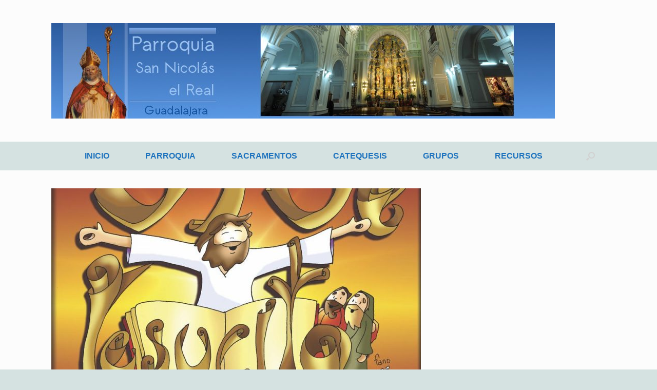

--- FILE ---
content_type: text/html; charset=UTF-8
request_url: https://sannicolaselreal.es/eucaristia-de-familias-domingo-de-pascua
body_size: 14326
content:
<!DOCTYPE html>
<html lang="es">
<head>
	<meta charset="UTF-8" />
	<meta http-equiv="X-UA-Compatible" content="IE=10" />
	<link rel="profile" href="http://gmpg.org/xfn/11" />
	<link rel="pingback" href="https://sannicolaselreal.es/xmlrpc.php" />
	<title>Eucaristía de familias -Domingo de Pascua &#8211; Parroquia de San Nicolás el Real</title>
<meta name='robots' content='max-image-preview:large' />
<link rel="alternate" type="application/rss+xml" title="Parroquia de San Nicolás el Real &raquo; Feed" href="https://sannicolaselreal.es/feed" />
<link rel="alternate" type="application/rss+xml" title="Parroquia de San Nicolás el Real &raquo; Feed de los comentarios" href="https://sannicolaselreal.es/comments/feed" />
<link rel="alternate" type="application/rss+xml" title="Parroquia de San Nicolás el Real &raquo; Comentario Eucaristía de familias -Domingo de Pascua del feed" href="https://sannicolaselreal.es/eucaristia-de-familias-domingo-de-pascua/feed" />
<link rel="alternate" title="oEmbed (JSON)" type="application/json+oembed" href="https://sannicolaselreal.es/wp-json/oembed/1.0/embed?url=https%3A%2F%2Fsannicolaselreal.es%2Feucaristia-de-familias-domingo-de-pascua" />
<link rel="alternate" title="oEmbed (XML)" type="text/xml+oembed" href="https://sannicolaselreal.es/wp-json/oembed/1.0/embed?url=https%3A%2F%2Fsannicolaselreal.es%2Feucaristia-de-familias-domingo-de-pascua&#038;format=xml" />
<style id='wp-img-auto-sizes-contain-inline-css' type='text/css'>
img:is([sizes=auto i],[sizes^="auto," i]){contain-intrinsic-size:3000px 1500px}
/*# sourceURL=wp-img-auto-sizes-contain-inline-css */
</style>
<style id='wp-emoji-styles-inline-css' type='text/css'>

	img.wp-smiley, img.emoji {
		display: inline !important;
		border: none !important;
		box-shadow: none !important;
		height: 1em !important;
		width: 1em !important;
		margin: 0 0.07em !important;
		vertical-align: -0.1em !important;
		background: none !important;
		padding: 0 !important;
	}
/*# sourceURL=wp-emoji-styles-inline-css */
</style>
<style id='wp-block-library-inline-css' type='text/css'>
:root{--wp-block-synced-color:#7a00df;--wp-block-synced-color--rgb:122,0,223;--wp-bound-block-color:var(--wp-block-synced-color);--wp-editor-canvas-background:#ddd;--wp-admin-theme-color:#007cba;--wp-admin-theme-color--rgb:0,124,186;--wp-admin-theme-color-darker-10:#006ba1;--wp-admin-theme-color-darker-10--rgb:0,107,160.5;--wp-admin-theme-color-darker-20:#005a87;--wp-admin-theme-color-darker-20--rgb:0,90,135;--wp-admin-border-width-focus:2px}@media (min-resolution:192dpi){:root{--wp-admin-border-width-focus:1.5px}}.wp-element-button{cursor:pointer}:root .has-very-light-gray-background-color{background-color:#eee}:root .has-very-dark-gray-background-color{background-color:#313131}:root .has-very-light-gray-color{color:#eee}:root .has-very-dark-gray-color{color:#313131}:root .has-vivid-green-cyan-to-vivid-cyan-blue-gradient-background{background:linear-gradient(135deg,#00d084,#0693e3)}:root .has-purple-crush-gradient-background{background:linear-gradient(135deg,#34e2e4,#4721fb 50%,#ab1dfe)}:root .has-hazy-dawn-gradient-background{background:linear-gradient(135deg,#faaca8,#dad0ec)}:root .has-subdued-olive-gradient-background{background:linear-gradient(135deg,#fafae1,#67a671)}:root .has-atomic-cream-gradient-background{background:linear-gradient(135deg,#fdd79a,#004a59)}:root .has-nightshade-gradient-background{background:linear-gradient(135deg,#330968,#31cdcf)}:root .has-midnight-gradient-background{background:linear-gradient(135deg,#020381,#2874fc)}:root{--wp--preset--font-size--normal:16px;--wp--preset--font-size--huge:42px}.has-regular-font-size{font-size:1em}.has-larger-font-size{font-size:2.625em}.has-normal-font-size{font-size:var(--wp--preset--font-size--normal)}.has-huge-font-size{font-size:var(--wp--preset--font-size--huge)}.has-text-align-center{text-align:center}.has-text-align-left{text-align:left}.has-text-align-right{text-align:right}.has-fit-text{white-space:nowrap!important}#end-resizable-editor-section{display:none}.aligncenter{clear:both}.items-justified-left{justify-content:flex-start}.items-justified-center{justify-content:center}.items-justified-right{justify-content:flex-end}.items-justified-space-between{justify-content:space-between}.screen-reader-text{border:0;clip-path:inset(50%);height:1px;margin:-1px;overflow:hidden;padding:0;position:absolute;width:1px;word-wrap:normal!important}.screen-reader-text:focus{background-color:#ddd;clip-path:none;color:#444;display:block;font-size:1em;height:auto;left:5px;line-height:normal;padding:15px 23px 14px;text-decoration:none;top:5px;width:auto;z-index:100000}html :where(.has-border-color){border-style:solid}html :where([style*=border-top-color]){border-top-style:solid}html :where([style*=border-right-color]){border-right-style:solid}html :where([style*=border-bottom-color]){border-bottom-style:solid}html :where([style*=border-left-color]){border-left-style:solid}html :where([style*=border-width]){border-style:solid}html :where([style*=border-top-width]){border-top-style:solid}html :where([style*=border-right-width]){border-right-style:solid}html :where([style*=border-bottom-width]){border-bottom-style:solid}html :where([style*=border-left-width]){border-left-style:solid}html :where(img[class*=wp-image-]){height:auto;max-width:100%}:where(figure){margin:0 0 1em}html :where(.is-position-sticky){--wp-admin--admin-bar--position-offset:var(--wp-admin--admin-bar--height,0px)}@media screen and (max-width:600px){html :where(.is-position-sticky){--wp-admin--admin-bar--position-offset:0px}}

/*# sourceURL=wp-block-library-inline-css */
</style><style id='global-styles-inline-css' type='text/css'>
:root{--wp--preset--aspect-ratio--square: 1;--wp--preset--aspect-ratio--4-3: 4/3;--wp--preset--aspect-ratio--3-4: 3/4;--wp--preset--aspect-ratio--3-2: 3/2;--wp--preset--aspect-ratio--2-3: 2/3;--wp--preset--aspect-ratio--16-9: 16/9;--wp--preset--aspect-ratio--9-16: 9/16;--wp--preset--color--black: #000000;--wp--preset--color--cyan-bluish-gray: #abb8c3;--wp--preset--color--white: #ffffff;--wp--preset--color--pale-pink: #f78da7;--wp--preset--color--vivid-red: #cf2e2e;--wp--preset--color--luminous-vivid-orange: #ff6900;--wp--preset--color--luminous-vivid-amber: #fcb900;--wp--preset--color--light-green-cyan: #7bdcb5;--wp--preset--color--vivid-green-cyan: #00d084;--wp--preset--color--pale-cyan-blue: #8ed1fc;--wp--preset--color--vivid-cyan-blue: #0693e3;--wp--preset--color--vivid-purple: #9b51e0;--wp--preset--gradient--vivid-cyan-blue-to-vivid-purple: linear-gradient(135deg,rgb(6,147,227) 0%,rgb(155,81,224) 100%);--wp--preset--gradient--light-green-cyan-to-vivid-green-cyan: linear-gradient(135deg,rgb(122,220,180) 0%,rgb(0,208,130) 100%);--wp--preset--gradient--luminous-vivid-amber-to-luminous-vivid-orange: linear-gradient(135deg,rgb(252,185,0) 0%,rgb(255,105,0) 100%);--wp--preset--gradient--luminous-vivid-orange-to-vivid-red: linear-gradient(135deg,rgb(255,105,0) 0%,rgb(207,46,46) 100%);--wp--preset--gradient--very-light-gray-to-cyan-bluish-gray: linear-gradient(135deg,rgb(238,238,238) 0%,rgb(169,184,195) 100%);--wp--preset--gradient--cool-to-warm-spectrum: linear-gradient(135deg,rgb(74,234,220) 0%,rgb(151,120,209) 20%,rgb(207,42,186) 40%,rgb(238,44,130) 60%,rgb(251,105,98) 80%,rgb(254,248,76) 100%);--wp--preset--gradient--blush-light-purple: linear-gradient(135deg,rgb(255,206,236) 0%,rgb(152,150,240) 100%);--wp--preset--gradient--blush-bordeaux: linear-gradient(135deg,rgb(254,205,165) 0%,rgb(254,45,45) 50%,rgb(107,0,62) 100%);--wp--preset--gradient--luminous-dusk: linear-gradient(135deg,rgb(255,203,112) 0%,rgb(199,81,192) 50%,rgb(65,88,208) 100%);--wp--preset--gradient--pale-ocean: linear-gradient(135deg,rgb(255,245,203) 0%,rgb(182,227,212) 50%,rgb(51,167,181) 100%);--wp--preset--gradient--electric-grass: linear-gradient(135deg,rgb(202,248,128) 0%,rgb(113,206,126) 100%);--wp--preset--gradient--midnight: linear-gradient(135deg,rgb(2,3,129) 0%,rgb(40,116,252) 100%);--wp--preset--font-size--small: 13px;--wp--preset--font-size--medium: 20px;--wp--preset--font-size--large: 36px;--wp--preset--font-size--x-large: 42px;--wp--preset--spacing--20: 0.44rem;--wp--preset--spacing--30: 0.67rem;--wp--preset--spacing--40: 1rem;--wp--preset--spacing--50: 1.5rem;--wp--preset--spacing--60: 2.25rem;--wp--preset--spacing--70: 3.38rem;--wp--preset--spacing--80: 5.06rem;--wp--preset--shadow--natural: 6px 6px 9px rgba(0, 0, 0, 0.2);--wp--preset--shadow--deep: 12px 12px 50px rgba(0, 0, 0, 0.4);--wp--preset--shadow--sharp: 6px 6px 0px rgba(0, 0, 0, 0.2);--wp--preset--shadow--outlined: 6px 6px 0px -3px rgb(255, 255, 255), 6px 6px rgb(0, 0, 0);--wp--preset--shadow--crisp: 6px 6px 0px rgb(0, 0, 0);}:where(.is-layout-flex){gap: 0.5em;}:where(.is-layout-grid){gap: 0.5em;}body .is-layout-flex{display: flex;}.is-layout-flex{flex-wrap: wrap;align-items: center;}.is-layout-flex > :is(*, div){margin: 0;}body .is-layout-grid{display: grid;}.is-layout-grid > :is(*, div){margin: 0;}:where(.wp-block-columns.is-layout-flex){gap: 2em;}:where(.wp-block-columns.is-layout-grid){gap: 2em;}:where(.wp-block-post-template.is-layout-flex){gap: 1.25em;}:where(.wp-block-post-template.is-layout-grid){gap: 1.25em;}.has-black-color{color: var(--wp--preset--color--black) !important;}.has-cyan-bluish-gray-color{color: var(--wp--preset--color--cyan-bluish-gray) !important;}.has-white-color{color: var(--wp--preset--color--white) !important;}.has-pale-pink-color{color: var(--wp--preset--color--pale-pink) !important;}.has-vivid-red-color{color: var(--wp--preset--color--vivid-red) !important;}.has-luminous-vivid-orange-color{color: var(--wp--preset--color--luminous-vivid-orange) !important;}.has-luminous-vivid-amber-color{color: var(--wp--preset--color--luminous-vivid-amber) !important;}.has-light-green-cyan-color{color: var(--wp--preset--color--light-green-cyan) !important;}.has-vivid-green-cyan-color{color: var(--wp--preset--color--vivid-green-cyan) !important;}.has-pale-cyan-blue-color{color: var(--wp--preset--color--pale-cyan-blue) !important;}.has-vivid-cyan-blue-color{color: var(--wp--preset--color--vivid-cyan-blue) !important;}.has-vivid-purple-color{color: var(--wp--preset--color--vivid-purple) !important;}.has-black-background-color{background-color: var(--wp--preset--color--black) !important;}.has-cyan-bluish-gray-background-color{background-color: var(--wp--preset--color--cyan-bluish-gray) !important;}.has-white-background-color{background-color: var(--wp--preset--color--white) !important;}.has-pale-pink-background-color{background-color: var(--wp--preset--color--pale-pink) !important;}.has-vivid-red-background-color{background-color: var(--wp--preset--color--vivid-red) !important;}.has-luminous-vivid-orange-background-color{background-color: var(--wp--preset--color--luminous-vivid-orange) !important;}.has-luminous-vivid-amber-background-color{background-color: var(--wp--preset--color--luminous-vivid-amber) !important;}.has-light-green-cyan-background-color{background-color: var(--wp--preset--color--light-green-cyan) !important;}.has-vivid-green-cyan-background-color{background-color: var(--wp--preset--color--vivid-green-cyan) !important;}.has-pale-cyan-blue-background-color{background-color: var(--wp--preset--color--pale-cyan-blue) !important;}.has-vivid-cyan-blue-background-color{background-color: var(--wp--preset--color--vivid-cyan-blue) !important;}.has-vivid-purple-background-color{background-color: var(--wp--preset--color--vivid-purple) !important;}.has-black-border-color{border-color: var(--wp--preset--color--black) !important;}.has-cyan-bluish-gray-border-color{border-color: var(--wp--preset--color--cyan-bluish-gray) !important;}.has-white-border-color{border-color: var(--wp--preset--color--white) !important;}.has-pale-pink-border-color{border-color: var(--wp--preset--color--pale-pink) !important;}.has-vivid-red-border-color{border-color: var(--wp--preset--color--vivid-red) !important;}.has-luminous-vivid-orange-border-color{border-color: var(--wp--preset--color--luminous-vivid-orange) !important;}.has-luminous-vivid-amber-border-color{border-color: var(--wp--preset--color--luminous-vivid-amber) !important;}.has-light-green-cyan-border-color{border-color: var(--wp--preset--color--light-green-cyan) !important;}.has-vivid-green-cyan-border-color{border-color: var(--wp--preset--color--vivid-green-cyan) !important;}.has-pale-cyan-blue-border-color{border-color: var(--wp--preset--color--pale-cyan-blue) !important;}.has-vivid-cyan-blue-border-color{border-color: var(--wp--preset--color--vivid-cyan-blue) !important;}.has-vivid-purple-border-color{border-color: var(--wp--preset--color--vivid-purple) !important;}.has-vivid-cyan-blue-to-vivid-purple-gradient-background{background: var(--wp--preset--gradient--vivid-cyan-blue-to-vivid-purple) !important;}.has-light-green-cyan-to-vivid-green-cyan-gradient-background{background: var(--wp--preset--gradient--light-green-cyan-to-vivid-green-cyan) !important;}.has-luminous-vivid-amber-to-luminous-vivid-orange-gradient-background{background: var(--wp--preset--gradient--luminous-vivid-amber-to-luminous-vivid-orange) !important;}.has-luminous-vivid-orange-to-vivid-red-gradient-background{background: var(--wp--preset--gradient--luminous-vivid-orange-to-vivid-red) !important;}.has-very-light-gray-to-cyan-bluish-gray-gradient-background{background: var(--wp--preset--gradient--very-light-gray-to-cyan-bluish-gray) !important;}.has-cool-to-warm-spectrum-gradient-background{background: var(--wp--preset--gradient--cool-to-warm-spectrum) !important;}.has-blush-light-purple-gradient-background{background: var(--wp--preset--gradient--blush-light-purple) !important;}.has-blush-bordeaux-gradient-background{background: var(--wp--preset--gradient--blush-bordeaux) !important;}.has-luminous-dusk-gradient-background{background: var(--wp--preset--gradient--luminous-dusk) !important;}.has-pale-ocean-gradient-background{background: var(--wp--preset--gradient--pale-ocean) !important;}.has-electric-grass-gradient-background{background: var(--wp--preset--gradient--electric-grass) !important;}.has-midnight-gradient-background{background: var(--wp--preset--gradient--midnight) !important;}.has-small-font-size{font-size: var(--wp--preset--font-size--small) !important;}.has-medium-font-size{font-size: var(--wp--preset--font-size--medium) !important;}.has-large-font-size{font-size: var(--wp--preset--font-size--large) !important;}.has-x-large-font-size{font-size: var(--wp--preset--font-size--x-large) !important;}
/*# sourceURL=global-styles-inline-css */
</style>

<style id='classic-theme-styles-inline-css' type='text/css'>
/*! This file is auto-generated */
.wp-block-button__link{color:#fff;background-color:#32373c;border-radius:9999px;box-shadow:none;text-decoration:none;padding:calc(.667em + 2px) calc(1.333em + 2px);font-size:1.125em}.wp-block-file__button{background:#32373c;color:#fff;text-decoration:none}
/*# sourceURL=/wp-includes/css/classic-themes.min.css */
</style>
<link rel='stylesheet' id='vantage-style-css' href='https://sannicolaselreal.es/wp-content/themes/vantage/style.css?ver=1.17.0' type='text/css' media='all' />
<link rel='stylesheet' id='font-awesome-css' href='https://sannicolaselreal.es/wp-content/themes/vantage/fontawesome/css/font-awesome.css?ver=4.6.2' type='text/css' media='all' />
<link rel='stylesheet' id='siteorigin-mobilenav-css' href='https://sannicolaselreal.es/wp-content/themes/vantage/inc/mobilenav/css/mobilenav.css?ver=1.17.0' type='text/css' media='all' />
<script type="text/javascript" src="https://sannicolaselreal.es/wp-content/plugins/ionos-assistant/js/cookies.js?ver=6.9" id="ionos-assistant-wp-cookies-js"></script>
<script type="text/javascript" src="https://sannicolaselreal.es/wp-includes/js/jquery/jquery.min.js?ver=3.7.1" id="jquery-core-js"></script>
<script type="text/javascript" src="https://sannicolaselreal.es/wp-includes/js/jquery/jquery-migrate.min.js?ver=3.4.1" id="jquery-migrate-js"></script>
<script type="text/javascript" src="https://sannicolaselreal.es/wp-content/themes/vantage/js/jquery.flexslider.min.js?ver=2.1" id="jquery-flexslider-js"></script>
<script type="text/javascript" src="https://sannicolaselreal.es/wp-content/themes/vantage/js/jquery.touchSwipe.min.js?ver=1.6.6" id="jquery-touchswipe-js"></script>
<script type="text/javascript" src="https://sannicolaselreal.es/wp-content/themes/vantage/js/jquery.theme-main.min.js?ver=1.17.0" id="vantage-main-js"></script>
<script type="text/javascript" src="https://sannicolaselreal.es/wp-content/themes/vantage/js/jquery.fitvids.min.js?ver=1.0" id="jquery-fitvids-js"></script>
<script type="text/javascript" id="siteorigin-mobilenav-js-extra">
/* <![CDATA[ */
var mobileNav = {"search":{"url":"https://sannicolaselreal.es","placeholder":"B\u00fasqueda"},"text":{"navigate":"Men\u00fa","back":"Volver","close":"Cerrar"},"nextIconUrl":"https://sannicolaselreal.es/wp-content/themes/vantage/inc/mobilenav/images/next.png","mobileMenuClose":"\u003Ci class=\"fa fa-times\"\u003E\u003C/i\u003E"};
//# sourceURL=siteorigin-mobilenav-js-extra
/* ]]> */
</script>
<script type="text/javascript" src="https://sannicolaselreal.es/wp-content/themes/vantage/inc/mobilenav/js/mobilenav.min.js?ver=1.17.0" id="siteorigin-mobilenav-js"></script>
<link rel="https://api.w.org/" href="https://sannicolaselreal.es/wp-json/" /><link rel="alternate" title="JSON" type="application/json" href="https://sannicolaselreal.es/wp-json/wp/v2/posts/4532" /><link rel="EditURI" type="application/rsd+xml" title="RSD" href="https://sannicolaselreal.es/xmlrpc.php?rsd" />
<meta name="generator" content="WordPress 6.9" />
<link rel="canonical" href="https://sannicolaselreal.es/eucaristia-de-familias-domingo-de-pascua" />
<link rel='shortlink' href='https://sannicolaselreal.es/?p=4532' />
<meta name="viewport" content="width=device-width, initial-scale=1" />		<style type="text/css">
			.so-mobilenav-mobile + * { display: none; }
			@media screen and (max-width: 480px) { .so-mobilenav-mobile + * { display: block; } .so-mobilenav-standard + * { display: none; } .site-navigation #search-icon { display: none; } }
		</style>
	<style type="text/css">.recentcomments a{display:inline !important;padding:0 !important;margin:0 !important;}</style>	<style type="text/css" media="screen">
		#footer-widgets .widget { width: 100%; }
		#masthead-widgets .widget { width: 100%; }
	</style>
	<style type="text/css" id="customizer-css">#masthead .hgroup h1, #masthead.masthead-logo-in-menu .logo > h1 { font-size: 36px } #page-title, article.post .entry-header h1.entry-title, article.page .entry-header h1.entry-title { color: #003456 } .entry-content a, .entry-content a:visited, article.post .author-box .box-content .author-posts a:hover, #secondary a, #secondary a:visited, #masthead .hgroup a, #masthead .hgroup a:visited, .comment-form .logged-in-as a, .comment-form .logged-in-as a:visited { color: #003456 } .entry-content a, .textwidget a { text-decoration: none } .entry-content a:hover, .textwidget a:hover { text-decoration: underline } .main-navigation ul { text-align: center } .main-navigation { background-color: #d5e2e1 } .main-navigation a { color: #1e73be } .main-navigation ul ul { background-color: #d5e2e1 } .main-navigation ul li:hover > a, .main-navigation ul li:focus > a, #search-icon #search-icon-icon:hover, #search-icon #search-icon-icon:focus { background-color: #1e73be } .main-navigation ul ul li:hover > a { background-color: #1e73be } .main-navigation ul li.current-menu-item > a, .main-navigation ul li.current_page_item > a  { background-color: #d5e2e1 } #search-icon #search-icon-icon { background-color: #d5e2e1 } #search-icon .searchform { background-color: #d5e2e1 } #search-icon .searchform input[name=s] { color: #1e73be } .main-navigation ul li { font-size: 16px } #header-sidebar .widget_nav_menu ul.menu > li > ul.sub-menu { border-top-color: #003456 } .mobile-nav-frame { background-color: #d5e2e1 } .mobile-nav-frame .title h3, .mobile-nav-frame .title .close, .mobile-nav-frame .title .back { color: #1e73be } .mobile-nav-frame .title { background-color: #d5e2e1 } .mobile-nav-frame ul li a.link, .mobile-nav-frame .next { color: #1e73be } .mobile-nav-frame ul { background-color: #d5e2e1; border-color: #1e73be } a.button, button, html input[type="button"], input[type="reset"], input[type="submit"], .post-navigation a, #image-navigation a, article.post .more-link, article.page .more-link, .paging-navigation a, .woocommerce #page-wrapper .button, .woocommerce a.button, .woocommerce .checkout-button, .woocommerce input.button, #infinite-handle span button { text-shadow: none } a.button, button, html input[type="button"], input[type="reset"], input[type="submit"], .post-navigation a, #image-navigation a, article.post .more-link, article.page .more-link, .paging-navigation a, .woocommerce #page-wrapper .button, .woocommerce a.button, .woocommerce .checkout-button, .woocommerce input.button, .woocommerce #respond input#submit.alt, .woocommerce a.button.alt, .woocommerce button.button.alt, .woocommerce input.button.alt, #infinite-handle span { -webkit-box-shadow: none; -moz-box-shadow: none; box-shadow: none } #colophon, body.layout-full { background-color: #d5e2e1 } #footer-widgets .widget { color: #003456 } #colophon .widget_nav_menu .menu-item a { border-color: #003456 } #footer-widgets .widget a, #footer-widgets .widget a:visited { color: #003456 } #footer-widgets .widget a:hover, #footer-widgets .widget a:focus, #footer-widgets .widget a:active { color: #003456 } #colophon #theme-attribution, #colophon #site-info { color: #003456 } #colophon #theme-attribution a, #colophon #site-info a { color: #003456 } #scroll-to-top { background: #003456 } </style><link rel="icon" href="https://sannicolaselreal.es/wp-content/uploads/2021/01/cropped-LogoParr-1-32x32.jpg" sizes="32x32" />
<link rel="icon" href="https://sannicolaselreal.es/wp-content/uploads/2021/01/cropped-LogoParr-1-192x192.jpg" sizes="192x192" />
<link rel="apple-touch-icon" href="https://sannicolaselreal.es/wp-content/uploads/2021/01/cropped-LogoParr-1-180x180.jpg" />
<meta name="msapplication-TileImage" content="https://sannicolaselreal.es/wp-content/uploads/2021/01/cropped-LogoParr-1-270x270.jpg" />
</head>

<body class="wp-singular post-template-default single single-post postid-4532 single-format-standard wp-theme-vantage group-blog responsive layout-full no-js has-sidebar has-menu-search page-layout-default sidebar-position-none mobilenav">


<div id="page-wrapper">

	<a class="skip-link screen-reader-text" href="#content">Saltar al contenido</a>

	
	
		<header id="masthead" class="site-header" role="banner">

	<div class="hgroup full-container ">

		
			<a href="https://sannicolaselreal.es/" title="Parroquia de San Nicolás el Real" rel="home" class="logo">
				<img src="https://sannicolaselreal.es/wp-content/uploads/2021/01/header_imgleft.jpg"  class="logo-no-height-constrain"  width="981"  height="186"  alt="Parroquia de San Nicolás el Real logo"  />			</a>
			
				<div class="support-text">
									</div>

			
		
	</div><!-- .hgroup.full-container -->

	
<nav role="navigation" class="site-navigation main-navigation primary use-sticky-menu mobile-navigation">

	<div class="full-container">
							<div id="search-icon">
				<div id="search-icon-icon" tabindex="0" aria-label="Abrir el buscador"><div class="vantage-icon-search"></div></div>
				
<form method="get" class="searchform" action="https://sannicolaselreal.es/" role="search">
	<label for="search-form" class="screen-reader-text">Buscar:</label>
	<input type="search" name="s" class="field" id="search-form" value="" placeholder="Búsqueda"/>
</form>
			</div>
		
					<div id="so-mobilenav-standard-1" data-id="1" class="so-mobilenav-standard"></div><div class="menu-menu-principal-container"><ul id="menu-menu-principal" class="menu"><li id="menu-item-3692" class="menu-item menu-item-type-post_type menu-item-object-page menu-item-home menu-item-3692"><a href="https://sannicolaselreal.es/">INICIO</a></li>
<li id="menu-item-59" class="menu-item menu-item-type-post_type menu-item-object-page menu-item-has-children menu-item-59"><a href="https://sannicolaselreal.es/parroquia">PARROQUIA</a>
<ul class="sub-menu">
	<li id="menu-item-62" class="menu-item menu-item-type-post_type menu-item-object-page menu-item-62"><a href="https://sannicolaselreal.es/quienes-somos">¿Quienes somos?</a></li>
	<li id="menu-item-89" class="menu-item menu-item-type-post_type menu-item-object-page menu-item-89"><a href="https://sannicolaselreal.es/parroco">Párroco</a></li>
	<li id="menu-item-88" class="menu-item menu-item-type-post_type menu-item-object-page menu-item-88"><a href="https://sannicolaselreal.es/despacho-parroquial">Despacho Parroquial</a></li>
	<li id="menu-item-87" class="menu-item menu-item-type-post_type menu-item-object-page menu-item-87"><a href="https://sannicolaselreal.es/horarios">Horario</a></li>
	<li id="menu-item-86" class="menu-item menu-item-type-post_type menu-item-object-page menu-item-86"><a href="https://sannicolaselreal.es/consejo-pastoral-y-economico">Consejo pastoral y económico</a></li>
</ul>
</li>
<li id="menu-item-135" class="menu-item menu-item-type-post_type menu-item-object-page menu-item-has-children menu-item-135"><a href="https://sannicolaselreal.es/sacramentos">SACRAMENTOS</a>
<ul class="sub-menu">
	<li id="menu-item-134" class="menu-item menu-item-type-post_type menu-item-object-page menu-item-134"><a href="https://sannicolaselreal.es/bautismo">Bautismo</a></li>
	<li id="menu-item-133" class="menu-item menu-item-type-post_type menu-item-object-page menu-item-133"><a href="https://sannicolaselreal.es/reconciliacion">Reconciliación</a></li>
	<li id="menu-item-132" class="menu-item menu-item-type-post_type menu-item-object-page menu-item-132"><a href="https://sannicolaselreal.es/matrimonio">Matrimonio</a></li>
	<li id="menu-item-131" class="menu-item menu-item-type-post_type menu-item-object-page menu-item-131"><a href="https://sannicolaselreal.es/eucaristia">Eucaristía</a></li>
	<li id="menu-item-129" class="menu-item menu-item-type-post_type menu-item-object-page menu-item-129"><a href="https://sannicolaselreal.es/pastoral-de-enfermos">Pastoral de enfermos</a></li>
</ul>
</li>
<li id="menu-item-61" class="menu-item menu-item-type-post_type menu-item-object-page menu-item-has-children menu-item-61"><a href="https://sannicolaselreal.es/catequesis">CATEQUESIS</a>
<ul class="sub-menu">
	<li id="menu-item-3526" class="menu-item menu-item-type-post_type menu-item-object-page menu-item-3526"><a href="https://sannicolaselreal.es/inscripciones">Inscripciones</a></li>
	<li id="menu-item-4002" class="menu-item menu-item-type-post_type menu-item-object-page menu-item-4002"><a href="https://sannicolaselreal.es/monaguillos">Monaguillos</a></li>
</ul>
</li>
<li id="menu-item-60" class="menu-item menu-item-type-post_type menu-item-object-page menu-item-has-children menu-item-60"><a href="https://sannicolaselreal.es/grupos">GRUPOS</a>
<ul class="sub-menu">
	<li id="menu-item-110" class="menu-item menu-item-type-post_type menu-item-object-page menu-item-110"><a href="https://sannicolaselreal.es/grupos-parroquia">Grupos parroquia</a></li>
	<li id="menu-item-112" class="menu-item menu-item-type-post_type menu-item-object-page menu-item-112"><a href="https://sannicolaselreal.es/asociaciones-y-cofradias">Asociaciones y cofradias</a></li>
</ul>
</li>
<li id="menu-item-58" class="menu-item menu-item-type-post_type menu-item-object-page menu-item-58"><a href="https://sannicolaselreal.es/recursos">RECURSOS</a></li>
</ul></div><div id="so-mobilenav-mobile-1" data-id="1" class="so-mobilenav-mobile"></div><div class="menu-mobilenav-container"><ul id="mobile-nav-item-wrap-1" class="menu"><li><a href="#" class="mobilenav-main-link" data-id="1"><span class="mobile-nav-icon"></span>Menú</a></li></ul></div>			</div>
</nav><!-- .site-navigation .main-navigation -->

</header><!-- #masthead .site-header -->

	
	
	
	
	<div id="main" class="site-main">
		<div class="full-container">
			
<div id="primary" class="content-area">
	<div id="content" class="site-content" role="main">

	
		
<article id="post-4532" class="post post-4532 type-post status-publish format-standard has-post-thumbnail hentry category-eucaristia-de-las-familias category-uncategorized">

	<div class="entry-main">

		
					<header class="entry-header">

									<div class="entry-thumbnail"><img width="720" height="380" src="https://sannicolaselreal.es/wp-content/uploads/2021/04/Resucito-ninos-720x380.jpg" class="attachment-post-thumbnail size-post-thumbnail wp-post-image" alt="" decoding="async" fetchpriority="high" /></div>
				
									<h1 class="entry-title">Eucaristía de familias -Domingo de Pascua</h1>
				
									<div class="entry-meta">
						Publicado el <a href="https://sannicolaselreal.es/eucaristia-de-familias-domingo-de-pascua" title="8:10 am" rel="bookmark"><time class="entry-date" datetime="2021-04-03T08:10:52+00:00">abril 3, 2021</time></a><time class="updated" datetime="2021-04-04T06:39:19+00:00">abril 4, 2021</time>  					</div><!-- .entry-meta -->
				
			</header><!-- .entry-header -->
		
		<div class="entry-content">
			<p><img decoding="async" class="alignnone wp-image-3044 aligncenter" src="https://sannicolaselreal.es/wp-content/uploads/2019/07/anagrama-misa-de-las-familias-498x153-300x92.jpg" alt="anagrama misa de las familias" width="469" height="144" srcset="https://sannicolaselreal.es/wp-content/uploads/2019/07/anagrama-misa-de-las-familias-498x153-300x92.jpg 300w, https://sannicolaselreal.es/wp-content/uploads/2019/07/anagrama-misa-de-las-familias-498x153.jpg 498w" sizes="(max-width: 469px) 100vw, 469px" /></p>
<p><span style="color: #0000ff;"><strong>M<span style="font-family: 'comic sans ms', sans-serif;">ONICIÓN DE ENTRADA:</span></strong></span><br />
<span style="font-family: 'comic sans ms', sans-serif;"><img decoding="async" class="size-full wp-image-2439 alignleft" src="https://sannicolaselreal.es/wp-content/uploads/2017/07/pascua.jpg" alt="" width="158" height="210" /></span></p>
<p style="text-align: justify;"><span style="font-family: georgia, palatino, serif; color: #000000; font-size: 12pt;">Hoy es Domingo de Resurrección o de Pascua y  es la fiesta más importante para los católicos, ya que con la Resurrección de Jesús es cuando adquiere sentido toda nuestra religión: Cristo triunfó sobre la muerte y con esto nos abrió las puertas del Cielo.</span></p>
<p>&nbsp;</p>
<p style="text-align: justify;"><span style="font-family: georgia, palatino, serif; font-size: 12pt;"><span style="color: #0000ff;"> </span><span style="color: #000000;"><span style="color: #0000ff;"><em><strong>Primera Lectura: </strong></em></span><strong>Hechos 10, 34.37-</strong></span></span><br />
<span style="font-family: georgia, palatino, serif; color: #000000; font-size: 12pt;"><span style="color: #0000ff;"><strong><em>Salmo 117:</em></strong></span><strong><em> </em></strong><strong><em>«Este es el día que hizo el Señor: sea nuestra alegría y nuestro gozo </em></strong>«.</span><br />
<span style="font-family: georgia, palatino, serif; color: #000000; font-size: 12pt;"><strong><em><span style="color: #0000ff;">Segunda lectura:</span> </em></strong><strong>Colosenses 3,1-4</strong></span></p>
<p style="text-align: justify;">
<span style="font-family: georgia, palatino, serif; color: #000000; font-size: 12pt;"><em><strong><span style="color: #0000ff;">Evangelio:</span> </strong></em><strong>Juan 20, 1-9: </strong>María Magdalena  descubre el sepulcro vacío y corre a contárselo  a los discípulos.<strong>  </strong><strong>Si Jesús</strong> venció a la muerte y al pecado, nosotros resucitaremos también. Si Jesús está vivo y está junto a nosotros, ¿qué podemos temer?  ¿qué nos puede preocupar?</span></p>
<p style="text-align: justify;"><span style="font-family: georgia, palatino, serif; color: #0000ff; font-size: 12pt;"> <strong>PRECES:</strong></span><br />
<span style="font-family: georgia, palatino, serif; font-size: 12pt;"><span style="color: #000000;"><strong>1.-</strong> Por el Papa, los obispos, los sacerdotes y los diáconos. Para que anuncien siempre con alegría la resurrección de Jesucristo</span><span style="color: #ff0000;"><span style="color: #000000;">. </span><strong>Roguemos al Señor.</strong></span></span></p>
<p style="text-align: justify;"><span style="font-family: georgia, palatino, serif; font-size: 12pt;"><span style="color: #000000;"> 2.- Por las personas que están enfermas,  por las que  están solas,  por las que no tienen cariño,  por las que están tristes, para que reciban la ayuda que necesitan.</span> <strong><span style="color: #ff0000;">Roguemos al Señor. </span></strong></span></p>
<p style="text-align: justify;"><span style="font-family: georgia, palatino, serif; font-size: 12pt;"><span style="color: #000000;">3- Por los pobres de la tierra. Para que estemos abiertos a ayudarlos y a amarlos.</span> <strong><span style="color: #ff0000;">Roguemos al Señor.</span></strong></span></p>
<p style="text-align: justify;"><span style="font-family: georgia, palatino, serif; font-size: 12pt;"><span style="color: #000000;">4-Que los que celebramos la Eucaristía para que estemos unidos a Jesús nuestro Camino,  Verdad y  Vida</span>.<strong><span style="color: #ff0000;"> Roguemos al Señor.</span></strong></span></p>
<p style="text-align: justify;"><span style="font-family: georgia, palatino, serif; color: #0000ff; font-size: 12pt;"><strong>Despedida:</strong></span><br />
<span style="font-family: georgia, palatino, serif; color: #000000; font-size: 12pt;">La Resurrección es fuente de profunda alegría. A partir de ella, los cristianos no podemos vivir más con caras tristes. Debemos tener cara de resucitados, demostrar al mundo nuestra alegría porque Jesús ha vencido a la muerte.</span></p>
<p><img loading="lazy" decoding="async" class="size-full wp-image-1131 aligncenter" src="https://sannicolaselreal.es/wp-content/uploads/2012/04/resurreccin_01.jpg" alt="" width="237" height="213" /></p>
<h4 style="text-align: center;"><strong><a href="https://sannicolaselreal.es/wp-content/uploads/2021/04/Misa-de-las-familiar_-Domingo-de-Pascua.pdf"> Descargar aquí hoja para la Misa de familias_</a></strong></h4>
<h4 style="text-align: center;"><strong><a href="https://sannicolaselreal.es/wp-content/uploads/2021/04/Misa-de-las-familiar_-Domingo-de-Pascua.pdf"> Domingo de Pascua</a></strong></h4>
					</div><!-- .entry-content -->

					<div class="entry-categories">
				Publicado en <a href="https://sannicolaselreal.es/category/recursos/eucaristia-de-las-familias" rel="category tag">Eucaristía de las familias</a>, <a href="https://sannicolaselreal.es/category/uncategorized" rel="category tag">Uncategorized</a>.			</div>
		
		
		
	</div>

</article><!-- #post-4532 -->

			<nav role="navigation" id="nav-below" class="site-navigation post-navigation">
		<h2 class="assistive-text">Navegador de artículos</h2>

	
		<div class="single-nav-wrapper">
			<div class="nav-previous"><a href="https://sannicolaselreal.es/vigilia-pascual-en-la-noche-santa-6" rel="prev"><span class="meta-nav">&larr;</span> Vigilia Pascual en la Noche Santa</a></div>			<div class="nav-next"><a href="https://sannicolaselreal.es/imposicion-de-cruz-con-cordon-rojo-y-entrega-de-diploma-a-monaguillos" rel="next">Renovación por los monaguillos del&hellip; <span class="meta-nav">&rarr;</span></a></div>		</div>

	
	</nav><!-- #nav-below -->
	
		
		<div class="related-posts-section">
			<h3 class="related-posts">Entradas relacionadas</h3>
							<ol>
											<li>
							<a href="https://sannicolaselreal.es/eucaristia-familias-2o-domingo-tiempo-ordinario-a-infancia-misionera" rel="bookmark" title="Eucaristía Familias &#8211; 2º domingo Tiempo Ordinario A- Jornada y colecta Infancia Misionera">
																<div>
									<h3 class="related-post-title">Eucaristía Familias &#8211; 2º domingo Tiempo Ordinario A- Jornada y colecta Infancia Misionera</h3>
									<p class="related-post-date">enero 10, 2026</p>
								</div>
							</a>
						</li>
											<li>
							<a href="https://sannicolaselreal.es/fiesta-del-bautismo-del-senor-9" rel="bookmark" title="Fiesta del Bautismo del Señor &#8211; Ciclo A &#8211; Eucaristía de las familias">
								<img width="720" height="380" src="https://sannicolaselreal.es/wp-content/uploads/2023/01/Bautismo-del-Senor.-A-Fano-720x380.jpg" class="attachment-post-thumbnail size-post-thumbnail wp-post-image" alt="" decoding="async" loading="lazy" />								<div>
									<h3 class="related-post-title">Fiesta del Bautismo del Señor &#8211; Ciclo A &#8211; Eucaristía de las familias</h3>
									<p class="related-post-date">enero 7, 2026</p>
								</div>
							</a>
						</li>
											<li>
							<a href="https://sannicolaselreal.es/cuarto-domingo-de-adviento-ciclo-a-2" rel="bookmark" title="Cuarto Domingo de Adviento &#8211; Ciclo A &#8211; Eucaristía de las familias">
								<img width="442" height="380" src="https://sannicolaselreal.es/wp-content/uploads/2025/12/4-Vela-Adviento-2025-442x380.jpg" class="attachment-post-thumbnail size-post-thumbnail wp-post-image" alt="" decoding="async" loading="lazy" />								<div>
									<h3 class="related-post-title">Cuarto Domingo de Adviento &#8211; Ciclo A &#8211; Eucaristía de las familias</h3>
									<p class="related-post-date">diciembre 12, 2025</p>
								</div>
							</a>
						</li>
									</ol>
					</div>
		
		
	
	</div><!-- #content .site-content -->
</div><!-- #primary .content-area -->


<div id="secondary" class="widget-area" role="complementary">
		<aside id="search-2" class="widget widget_search">
<form method="get" class="searchform" action="https://sannicolaselreal.es/" role="search">
	<label for="search-form" class="screen-reader-text">Buscar:</label>
	<input type="search" name="s" class="field" id="search-form" value="" placeholder="Búsqueda"/>
</form>
</aside>
		<aside id="recent-posts-2" class="widget widget_recent_entries">
		<h3 class="widget-title">Entradas recientes</h3>
		<ul>
											<li>
					<a href="https://sannicolaselreal.es/semana-de-oracion-por-la-unidad-de-los-cristianos-del-18-al-25-de-enero-de-2026">Semana de Oración por la Unidad de los Cristianos del 18 al 25 de enero de 2026</a>
									</li>
											<li>
					<a href="https://sannicolaselreal.es/jornada-de-infancia-misionera-domingo-18-de-enero-de-2026">Jornada de Infancia Misionera &#8211; Domingo, 18 de enero de 2026</a>
									</li>
											<li>
					<a href="https://sannicolaselreal.es/eucaristia-familias-2o-domingo-tiempo-ordinario-a-infancia-misionera">Eucaristía Familias &#8211; 2º domingo Tiempo Ordinario A- Jornada y colecta Infancia Misionera</a>
									</li>
											<li>
					<a href="https://sannicolaselreal.es/2o-domingo-de-tiempo-ordinario-ciclo-a-2">2º Domingo del Tiempo Ordinario &#8211; Ciclo A</a>
									</li>
											<li>
					<a href="https://sannicolaselreal.es/fiesta-del-bautismo-del-senor-2">Fiesta del Bautismo del Señor</a>
									</li>
					</ul>

		</aside><aside id="recent-comments-2" class="widget widget_recent_comments"><h3 class="widget-title">Comentarios recientes</h3><ul id="recentcomments"></ul></aside><aside id="archives-2" class="widget widget_archive"><h3 class="widget-title">Archivos</h3>
			<ul>
					<li><a href='https://sannicolaselreal.es/2026/01'>enero 2026</a></li>
	<li><a href='https://sannicolaselreal.es/2025/12'>diciembre 2025</a></li>
	<li><a href='https://sannicolaselreal.es/2025/11'>noviembre 2025</a></li>
	<li><a href='https://sannicolaselreal.es/2025/10'>octubre 2025</a></li>
	<li><a href='https://sannicolaselreal.es/2025/09'>septiembre 2025</a></li>
	<li><a href='https://sannicolaselreal.es/2025/08'>agosto 2025</a></li>
	<li><a href='https://sannicolaselreal.es/2025/07'>julio 2025</a></li>
	<li><a href='https://sannicolaselreal.es/2025/06'>junio 2025</a></li>
	<li><a href='https://sannicolaselreal.es/2025/05'>mayo 2025</a></li>
	<li><a href='https://sannicolaselreal.es/2025/04'>abril 2025</a></li>
	<li><a href='https://sannicolaselreal.es/2025/03'>marzo 2025</a></li>
	<li><a href='https://sannicolaselreal.es/2025/02'>febrero 2025</a></li>
	<li><a href='https://sannicolaselreal.es/2025/01'>enero 2025</a></li>
	<li><a href='https://sannicolaselreal.es/2024/12'>diciembre 2024</a></li>
	<li><a href='https://sannicolaselreal.es/2024/11'>noviembre 2024</a></li>
	<li><a href='https://sannicolaselreal.es/2024/10'>octubre 2024</a></li>
	<li><a href='https://sannicolaselreal.es/2024/09'>septiembre 2024</a></li>
	<li><a href='https://sannicolaselreal.es/2024/08'>agosto 2024</a></li>
	<li><a href='https://sannicolaselreal.es/2024/07'>julio 2024</a></li>
	<li><a href='https://sannicolaselreal.es/2024/06'>junio 2024</a></li>
	<li><a href='https://sannicolaselreal.es/2024/05'>mayo 2024</a></li>
	<li><a href='https://sannicolaselreal.es/2024/04'>abril 2024</a></li>
	<li><a href='https://sannicolaselreal.es/2024/03'>marzo 2024</a></li>
	<li><a href='https://sannicolaselreal.es/2024/02'>febrero 2024</a></li>
	<li><a href='https://sannicolaselreal.es/2024/01'>enero 2024</a></li>
	<li><a href='https://sannicolaselreal.es/2023/12'>diciembre 2023</a></li>
	<li><a href='https://sannicolaselreal.es/2023/11'>noviembre 2023</a></li>
	<li><a href='https://sannicolaselreal.es/2023/10'>octubre 2023</a></li>
	<li><a href='https://sannicolaselreal.es/2023/09'>septiembre 2023</a></li>
	<li><a href='https://sannicolaselreal.es/2023/08'>agosto 2023</a></li>
	<li><a href='https://sannicolaselreal.es/2023/07'>julio 2023</a></li>
	<li><a href='https://sannicolaselreal.es/2023/06'>junio 2023</a></li>
	<li><a href='https://sannicolaselreal.es/2023/05'>mayo 2023</a></li>
	<li><a href='https://sannicolaselreal.es/2023/04'>abril 2023</a></li>
	<li><a href='https://sannicolaselreal.es/2023/03'>marzo 2023</a></li>
	<li><a href='https://sannicolaselreal.es/2023/02'>febrero 2023</a></li>
	<li><a href='https://sannicolaselreal.es/2023/01'>enero 2023</a></li>
	<li><a href='https://sannicolaselreal.es/2022/12'>diciembre 2022</a></li>
	<li><a href='https://sannicolaselreal.es/2022/11'>noviembre 2022</a></li>
	<li><a href='https://sannicolaselreal.es/2022/10'>octubre 2022</a></li>
	<li><a href='https://sannicolaselreal.es/2022/08'>agosto 2022</a></li>
	<li><a href='https://sannicolaselreal.es/2022/07'>julio 2022</a></li>
	<li><a href='https://sannicolaselreal.es/2022/06'>junio 2022</a></li>
	<li><a href='https://sannicolaselreal.es/2022/05'>mayo 2022</a></li>
	<li><a href='https://sannicolaselreal.es/2022/04'>abril 2022</a></li>
	<li><a href='https://sannicolaselreal.es/2022/03'>marzo 2022</a></li>
	<li><a href='https://sannicolaselreal.es/2022/02'>febrero 2022</a></li>
	<li><a href='https://sannicolaselreal.es/2022/01'>enero 2022</a></li>
	<li><a href='https://sannicolaselreal.es/2021/12'>diciembre 2021</a></li>
	<li><a href='https://sannicolaselreal.es/2021/11'>noviembre 2021</a></li>
	<li><a href='https://sannicolaselreal.es/2021/10'>octubre 2021</a></li>
	<li><a href='https://sannicolaselreal.es/2021/09'>septiembre 2021</a></li>
	<li><a href='https://sannicolaselreal.es/2021/08'>agosto 2021</a></li>
	<li><a href='https://sannicolaselreal.es/2021/07'>julio 2021</a></li>
	<li><a href='https://sannicolaselreal.es/2021/06'>junio 2021</a></li>
	<li><a href='https://sannicolaselreal.es/2021/05'>mayo 2021</a></li>
	<li><a href='https://sannicolaselreal.es/2021/04'>abril 2021</a></li>
	<li><a href='https://sannicolaselreal.es/2021/03'>marzo 2021</a></li>
	<li><a href='https://sannicolaselreal.es/2021/02'>febrero 2021</a></li>
	<li><a href='https://sannicolaselreal.es/2021/01'>enero 2021</a></li>
	<li><a href='https://sannicolaselreal.es/2020/12'>diciembre 2020</a></li>
	<li><a href='https://sannicolaselreal.es/2020/10'>octubre 2020</a></li>
	<li><a href='https://sannicolaselreal.es/2020/09'>septiembre 2020</a></li>
	<li><a href='https://sannicolaselreal.es/2020/08'>agosto 2020</a></li>
	<li><a href='https://sannicolaselreal.es/2020/07'>julio 2020</a></li>
	<li><a href='https://sannicolaselreal.es/2020/06'>junio 2020</a></li>
	<li><a href='https://sannicolaselreal.es/2020/05'>mayo 2020</a></li>
	<li><a href='https://sannicolaselreal.es/2020/04'>abril 2020</a></li>
	<li><a href='https://sannicolaselreal.es/2020/03'>marzo 2020</a></li>
	<li><a href='https://sannicolaselreal.es/2020/02'>febrero 2020</a></li>
	<li><a href='https://sannicolaselreal.es/2020/01'>enero 2020</a></li>
	<li><a href='https://sannicolaselreal.es/2019/12'>diciembre 2019</a></li>
	<li><a href='https://sannicolaselreal.es/2019/11'>noviembre 2019</a></li>
	<li><a href='https://sannicolaselreal.es/2019/10'>octubre 2019</a></li>
	<li><a href='https://sannicolaselreal.es/2019/09'>septiembre 2019</a></li>
	<li><a href='https://sannicolaselreal.es/2019/08'>agosto 2019</a></li>
	<li><a href='https://sannicolaselreal.es/2019/07'>julio 2019</a></li>
	<li><a href='https://sannicolaselreal.es/2019/06'>junio 2019</a></li>
	<li><a href='https://sannicolaselreal.es/2019/05'>mayo 2019</a></li>
	<li><a href='https://sannicolaselreal.es/2019/04'>abril 2019</a></li>
	<li><a href='https://sannicolaselreal.es/2019/03'>marzo 2019</a></li>
	<li><a href='https://sannicolaselreal.es/2019/02'>febrero 2019</a></li>
	<li><a href='https://sannicolaselreal.es/2019/01'>enero 2019</a></li>
	<li><a href='https://sannicolaselreal.es/2018/12'>diciembre 2018</a></li>
	<li><a href='https://sannicolaselreal.es/2018/11'>noviembre 2018</a></li>
	<li><a href='https://sannicolaselreal.es/2018/10'>octubre 2018</a></li>
	<li><a href='https://sannicolaselreal.es/2018/09'>septiembre 2018</a></li>
	<li><a href='https://sannicolaselreal.es/2018/07'>julio 2018</a></li>
	<li><a href='https://sannicolaselreal.es/2018/06'>junio 2018</a></li>
	<li><a href='https://sannicolaselreal.es/2018/05'>mayo 2018</a></li>
	<li><a href='https://sannicolaselreal.es/2018/04'>abril 2018</a></li>
	<li><a href='https://sannicolaselreal.es/2018/03'>marzo 2018</a></li>
	<li><a href='https://sannicolaselreal.es/2018/02'>febrero 2018</a></li>
	<li><a href='https://sannicolaselreal.es/2018/01'>enero 2018</a></li>
	<li><a href='https://sannicolaselreal.es/2017/12'>diciembre 2017</a></li>
	<li><a href='https://sannicolaselreal.es/2017/11'>noviembre 2017</a></li>
	<li><a href='https://sannicolaselreal.es/2017/10'>octubre 2017</a></li>
	<li><a href='https://sannicolaselreal.es/2017/09'>septiembre 2017</a></li>
	<li><a href='https://sannicolaselreal.es/2017/08'>agosto 2017</a></li>
	<li><a href='https://sannicolaselreal.es/2017/07'>julio 2017</a></li>
	<li><a href='https://sannicolaselreal.es/2017/06'>junio 2017</a></li>
	<li><a href='https://sannicolaselreal.es/2017/05'>mayo 2017</a></li>
	<li><a href='https://sannicolaselreal.es/2017/04'>abril 2017</a></li>
	<li><a href='https://sannicolaselreal.es/2017/03'>marzo 2017</a></li>
	<li><a href='https://sannicolaselreal.es/2017/02'>febrero 2017</a></li>
	<li><a href='https://sannicolaselreal.es/2017/01'>enero 2017</a></li>
	<li><a href='https://sannicolaselreal.es/2016/12'>diciembre 2016</a></li>
	<li><a href='https://sannicolaselreal.es/2016/11'>noviembre 2016</a></li>
	<li><a href='https://sannicolaselreal.es/2016/10'>octubre 2016</a></li>
	<li><a href='https://sannicolaselreal.es/2016/09'>septiembre 2016</a></li>
	<li><a href='https://sannicolaselreal.es/2016/08'>agosto 2016</a></li>
	<li><a href='https://sannicolaselreal.es/2016/07'>julio 2016</a></li>
	<li><a href='https://sannicolaselreal.es/2016/06'>junio 2016</a></li>
	<li><a href='https://sannicolaselreal.es/2016/05'>mayo 2016</a></li>
	<li><a href='https://sannicolaselreal.es/2016/04'>abril 2016</a></li>
	<li><a href='https://sannicolaselreal.es/2016/03'>marzo 2016</a></li>
	<li><a href='https://sannicolaselreal.es/2016/02'>febrero 2016</a></li>
	<li><a href='https://sannicolaselreal.es/2016/01'>enero 2016</a></li>
	<li><a href='https://sannicolaselreal.es/2015/12'>diciembre 2015</a></li>
	<li><a href='https://sannicolaselreal.es/2015/11'>noviembre 2015</a></li>
	<li><a href='https://sannicolaselreal.es/2015/10'>octubre 2015</a></li>
	<li><a href='https://sannicolaselreal.es/2015/08'>agosto 2015</a></li>
	<li><a href='https://sannicolaselreal.es/2015/07'>julio 2015</a></li>
	<li><a href='https://sannicolaselreal.es/2015/06'>junio 2015</a></li>
	<li><a href='https://sannicolaselreal.es/2015/05'>mayo 2015</a></li>
	<li><a href='https://sannicolaselreal.es/2015/04'>abril 2015</a></li>
	<li><a href='https://sannicolaselreal.es/2015/03'>marzo 2015</a></li>
	<li><a href='https://sannicolaselreal.es/2015/02'>febrero 2015</a></li>
	<li><a href='https://sannicolaselreal.es/2015/01'>enero 2015</a></li>
	<li><a href='https://sannicolaselreal.es/2014/11'>noviembre 2014</a></li>
	<li><a href='https://sannicolaselreal.es/2014/10'>octubre 2014</a></li>
	<li><a href='https://sannicolaselreal.es/2014/09'>septiembre 2014</a></li>
	<li><a href='https://sannicolaselreal.es/2014/08'>agosto 2014</a></li>
	<li><a href='https://sannicolaselreal.es/2014/06'>junio 2014</a></li>
	<li><a href='https://sannicolaselreal.es/2014/04'>abril 2014</a></li>
	<li><a href='https://sannicolaselreal.es/2014/03'>marzo 2014</a></li>
	<li><a href='https://sannicolaselreal.es/2014/02'>febrero 2014</a></li>
	<li><a href='https://sannicolaselreal.es/2014/01'>enero 2014</a></li>
	<li><a href='https://sannicolaselreal.es/2013/12'>diciembre 2013</a></li>
	<li><a href='https://sannicolaselreal.es/2013/11'>noviembre 2013</a></li>
	<li><a href='https://sannicolaselreal.es/2013/10'>octubre 2013</a></li>
	<li><a href='https://sannicolaselreal.es/2013/09'>septiembre 2013</a></li>
	<li><a href='https://sannicolaselreal.es/2013/08'>agosto 2013</a></li>
	<li><a href='https://sannicolaselreal.es/2013/07'>julio 2013</a></li>
	<li><a href='https://sannicolaselreal.es/2013/06'>junio 2013</a></li>
	<li><a href='https://sannicolaselreal.es/2013/05'>mayo 2013</a></li>
	<li><a href='https://sannicolaselreal.es/2013/04'>abril 2013</a></li>
	<li><a href='https://sannicolaselreal.es/2013/03'>marzo 2013</a></li>
	<li><a href='https://sannicolaselreal.es/2013/02'>febrero 2013</a></li>
	<li><a href='https://sannicolaselreal.es/2013/01'>enero 2013</a></li>
	<li><a href='https://sannicolaselreal.es/2012/12'>diciembre 2012</a></li>
	<li><a href='https://sannicolaselreal.es/2012/11'>noviembre 2012</a></li>
	<li><a href='https://sannicolaselreal.es/2012/10'>octubre 2012</a></li>
	<li><a href='https://sannicolaselreal.es/2012/09'>septiembre 2012</a></li>
	<li><a href='https://sannicolaselreal.es/2012/08'>agosto 2012</a></li>
	<li><a href='https://sannicolaselreal.es/2012/07'>julio 2012</a></li>
	<li><a href='https://sannicolaselreal.es/2012/06'>junio 2012</a></li>
	<li><a href='https://sannicolaselreal.es/2012/05'>mayo 2012</a></li>
	<li><a href='https://sannicolaselreal.es/2012/04'>abril 2012</a></li>
	<li><a href='https://sannicolaselreal.es/2012/03'>marzo 2012</a></li>
	<li><a href='https://sannicolaselreal.es/2012/02'>febrero 2012</a></li>
	<li><a href='https://sannicolaselreal.es/2012/01'>enero 2012</a></li>
	<li><a href='https://sannicolaselreal.es/2011/12'>diciembre 2011</a></li>
	<li><a href='https://sannicolaselreal.es/2010/01'>enero 2010</a></li>
	<li><a href='https://sannicolaselreal.es/2009/12'>diciembre 2009</a></li>
	<li><a href='https://sannicolaselreal.es/2009/09'>septiembre 2009</a></li>
			</ul>

			</aside><aside id="categories-2" class="widget widget_categories"><h3 class="widget-title">Categorías</h3>
			<ul>
					<li class="cat-item cat-item-26"><a href="https://sannicolaselreal.es/category/grupos-y-movimientos/acisjf">A.C.I.S.J.F.</a>
</li>
	<li class="cat-item cat-item-20"><a href="https://sannicolaselreal.es/category/actividades/accion-social">Acción Social</a>
</li>
	<li class="cat-item cat-item-28"><a href="https://sannicolaselreal.es/category/grupos-y-movimientos/adoracion-nocturna">Adoración Nocturna</a>
</li>
	<li class="cat-item cat-item-47"><a href="https://sannicolaselreal.es/category/grupos-y-movimientos/adoracion-nocturna-espanola">Adoración Nocturna Española</a>
</li>
	<li class="cat-item cat-item-35"><a href="https://sannicolaselreal.es/category/grupos-y-movimientos/asociacion-de-la-medalla-de-la-milagrosa">Asociación de la medalla de la Milagrosa</a>
</li>
	<li class="cat-item cat-item-27"><a href="https://sannicolaselreal.es/category/grupos-y-movimientos/camino-neocatecumenal">Camino Neocatecumenal</a>
</li>
	<li class="cat-item cat-item-22"><a href="https://sannicolaselreal.es/category/actividades/campanas">Campañas</a>
</li>
	<li class="cat-item cat-item-4"><a href="https://sannicolaselreal.es/category/catequesis">Catequesis</a>
</li>
	<li class="cat-item cat-item-19"><a href="https://sannicolaselreal.es/category/actividades/catequesis-de-adultos">Catequesis de adultos</a>
</li>
	<li class="cat-item cat-item-23"><a href="https://sannicolaselreal.es/category/actividades/celebraciones">Celebraciones</a>
</li>
	<li class="cat-item cat-item-33"><a href="https://sannicolaselreal.es/category/grupos-y-movimientos/cofradia-de-jesus-nazareno">Cofradía de Jesús Nazareno</a>
</li>
	<li class="cat-item cat-item-25"><a href="https://sannicolaselreal.es/category/grupos-y-movimientos/conferencias-de-san-vicente-de-paul-caritas">Conferencias de San Vicente de Paúl-Cáritas</a>
</li>
	<li class="cat-item cat-item-18"><a href="https://sannicolaselreal.es/category/actividades/confirmacion">Confirmación</a>
</li>
	<li class="cat-item cat-item-12"><a href="https://sannicolaselreal.es/category/parroquia/contenido-estatico">Contenido estático</a>
</li>
	<li class="cat-item cat-item-30"><a href="https://sannicolaselreal.es/category/grupos-y-movimientos/coro">Coro</a>
</li>
	<li class="cat-item cat-item-36"><a href="https://sannicolaselreal.es/category/recursos/documentos">Documentos</a>
</li>
	<li class="cat-item cat-item-39"><a href="https://sannicolaselreal.es/category/recursos/eucaristia-de-las-familias">Eucaristía de las familias</a>
</li>
	<li class="cat-item cat-item-15"><a href="https://sannicolaselreal.es/category/parroquia/fotos-de-la-parroquia">Fotos de la parroquia</a>
</li>
	<li class="cat-item cat-item-31"><a href="https://sannicolaselreal.es/category/grupos-y-movimientos/grupos-de-lectura-creyente-y-orante-de-la-biblia">Grupos de Lectura Creyente y Orante de la Biblia</a>
</li>
	<li class="cat-item cat-item-34"><a href="https://sannicolaselreal.es/category/grupos-y-movimientos/hermandad-ntra-sra-virgen-de-la-soledad">Hermandad Ntra. Sra. Virgen de la Soledad</a>
</li>
	<li class="cat-item cat-item-40"><a href="https://sannicolaselreal.es/category/recursos/imagenes">Imágenes</a>
</li>
	<li class="cat-item cat-item-14"><a href="https://sannicolaselreal.es/category/parroquia/inscripciones">Inscripciones</a>
</li>
	<li class="cat-item cat-item-37"><a href="https://sannicolaselreal.es/category/recursos/lectio-divina">Lectio Divina</a>
</li>
	<li class="cat-item cat-item-38"><a href="https://sannicolaselreal.es/category/recursos/lecturas">Lecturas</a>
</li>
	<li class="cat-item cat-item-46"><a href="https://sannicolaselreal.es/category/grupos-y-movimientos/monaguillos-grupos-y-movimientos">Monaguillos</a>
</li>
	<li class="cat-item cat-item-13"><a href="https://sannicolaselreal.es/category/parroquia/varios">Noticias</a>
</li>
	<li class="cat-item cat-item-17"><a href="https://sannicolaselreal.es/category/actividades/poscomunion">Poscomunión</a>
</li>
	<li class="cat-item cat-item-16"><a href="https://sannicolaselreal.es/category/actividades/primera-comunion">Primera Comunión</a>
</li>
	<li class="cat-item cat-item-6"><a href="https://sannicolaselreal.es/category/uncategorised">Sin categoría</a>
</li>
	<li class="cat-item cat-item-1"><a href="https://sannicolaselreal.es/category/uncategorized">Uncategorized</a>
</li>
	<li class="cat-item cat-item-29"><a href="https://sannicolaselreal.es/category/grupos-y-movimientos/vida-ascendente">Vida Ascendente</a>
</li>
	<li class="cat-item cat-item-21"><a href="https://sannicolaselreal.es/category/actividades/voluntariado">Voluntariado</a>
</li>
			</ul>

			</aside><aside id="meta-2" class="widget widget_meta"><h3 class="widget-title">Meta</h3>
		<ul>
						<li><a href="https://sannicolaselreal.es/wp-login.php">Acceder</a></li>
			<li><a href="https://sannicolaselreal.es/feed">Feed de entradas</a></li>
			<li><a href="https://sannicolaselreal.es/comments/feed">Feed de comentarios</a></li>

			<li><a href="https://es.wordpress.org/">WordPress.org</a></li>
		</ul>

		</aside>	</div><!-- #secondary .widget-area -->

					</div><!-- .full-container -->
	</div><!-- #main .site-main -->

	
	
	<footer id="colophon" class="site-footer" role="contentinfo">

			<div id="footer-widgets" class="full-container">
					</div><!-- #footer-widgets -->
	
			<div id="site-info">
			<span>Parroquia de San Nicolás el Real (Guadalajara) - Diócesis de Sigüenza-Guadalajara - AD 2021</span>		</div><!-- #site-info -->
	
	<div id="theme-attribution">Un Tema de <a href="https://siteorigin.com">SiteOrigin</a></div>
</footer><!-- #colophon .site-footer -->

	
</div><!-- #page-wrapper -->


<script type="speculationrules">
{"prefetch":[{"source":"document","where":{"and":[{"href_matches":"/*"},{"not":{"href_matches":["/wp-*.php","/wp-admin/*","/wp-content/uploads/*","/wp-content/*","/wp-content/plugins/*","/wp-content/themes/vantage/*","/*\\?(.+)"]}},{"not":{"selector_matches":"a[rel~=\"nofollow\"]"}},{"not":{"selector_matches":".no-prefetch, .no-prefetch a"}}]},"eagerness":"conservative"}]}
</script>
<a href="#" id="scroll-to-top" class="scroll-to-top" title="Volver Arriba"><span class="vantage-icon-arrow-up"></span></a><script id="wp-emoji-settings" type="application/json">
{"baseUrl":"https://s.w.org/images/core/emoji/17.0.2/72x72/","ext":".png","svgUrl":"https://s.w.org/images/core/emoji/17.0.2/svg/","svgExt":".svg","source":{"concatemoji":"https://sannicolaselreal.es/wp-includes/js/wp-emoji-release.min.js?ver=6.9"}}
</script>
<script type="module">
/* <![CDATA[ */
/*! This file is auto-generated */
const a=JSON.parse(document.getElementById("wp-emoji-settings").textContent),o=(window._wpemojiSettings=a,"wpEmojiSettingsSupports"),s=["flag","emoji"];function i(e){try{var t={supportTests:e,timestamp:(new Date).valueOf()};sessionStorage.setItem(o,JSON.stringify(t))}catch(e){}}function c(e,t,n){e.clearRect(0,0,e.canvas.width,e.canvas.height),e.fillText(t,0,0);t=new Uint32Array(e.getImageData(0,0,e.canvas.width,e.canvas.height).data);e.clearRect(0,0,e.canvas.width,e.canvas.height),e.fillText(n,0,0);const a=new Uint32Array(e.getImageData(0,0,e.canvas.width,e.canvas.height).data);return t.every((e,t)=>e===a[t])}function p(e,t){e.clearRect(0,0,e.canvas.width,e.canvas.height),e.fillText(t,0,0);var n=e.getImageData(16,16,1,1);for(let e=0;e<n.data.length;e++)if(0!==n.data[e])return!1;return!0}function u(e,t,n,a){switch(t){case"flag":return n(e,"\ud83c\udff3\ufe0f\u200d\u26a7\ufe0f","\ud83c\udff3\ufe0f\u200b\u26a7\ufe0f")?!1:!n(e,"\ud83c\udde8\ud83c\uddf6","\ud83c\udde8\u200b\ud83c\uddf6")&&!n(e,"\ud83c\udff4\udb40\udc67\udb40\udc62\udb40\udc65\udb40\udc6e\udb40\udc67\udb40\udc7f","\ud83c\udff4\u200b\udb40\udc67\u200b\udb40\udc62\u200b\udb40\udc65\u200b\udb40\udc6e\u200b\udb40\udc67\u200b\udb40\udc7f");case"emoji":return!a(e,"\ud83e\u1fac8")}return!1}function f(e,t,n,a){let r;const o=(r="undefined"!=typeof WorkerGlobalScope&&self instanceof WorkerGlobalScope?new OffscreenCanvas(300,150):document.createElement("canvas")).getContext("2d",{willReadFrequently:!0}),s=(o.textBaseline="top",o.font="600 32px Arial",{});return e.forEach(e=>{s[e]=t(o,e,n,a)}),s}function r(e){var t=document.createElement("script");t.src=e,t.defer=!0,document.head.appendChild(t)}a.supports={everything:!0,everythingExceptFlag:!0},new Promise(t=>{let n=function(){try{var e=JSON.parse(sessionStorage.getItem(o));if("object"==typeof e&&"number"==typeof e.timestamp&&(new Date).valueOf()<e.timestamp+604800&&"object"==typeof e.supportTests)return e.supportTests}catch(e){}return null}();if(!n){if("undefined"!=typeof Worker&&"undefined"!=typeof OffscreenCanvas&&"undefined"!=typeof URL&&URL.createObjectURL&&"undefined"!=typeof Blob)try{var e="postMessage("+f.toString()+"("+[JSON.stringify(s),u.toString(),c.toString(),p.toString()].join(",")+"));",a=new Blob([e],{type:"text/javascript"});const r=new Worker(URL.createObjectURL(a),{name:"wpTestEmojiSupports"});return void(r.onmessage=e=>{i(n=e.data),r.terminate(),t(n)})}catch(e){}i(n=f(s,u,c,p))}t(n)}).then(e=>{for(const n in e)a.supports[n]=e[n],a.supports.everything=a.supports.everything&&a.supports[n],"flag"!==n&&(a.supports.everythingExceptFlag=a.supports.everythingExceptFlag&&a.supports[n]);var t;a.supports.everythingExceptFlag=a.supports.everythingExceptFlag&&!a.supports.flag,a.supports.everything||((t=a.source||{}).concatemoji?r(t.concatemoji):t.wpemoji&&t.twemoji&&(r(t.twemoji),r(t.wpemoji)))});
//# sourceURL=https://sannicolaselreal.es/wp-includes/js/wp-emoji-loader.min.js
/* ]]> */
</script>

</body>
</html>
